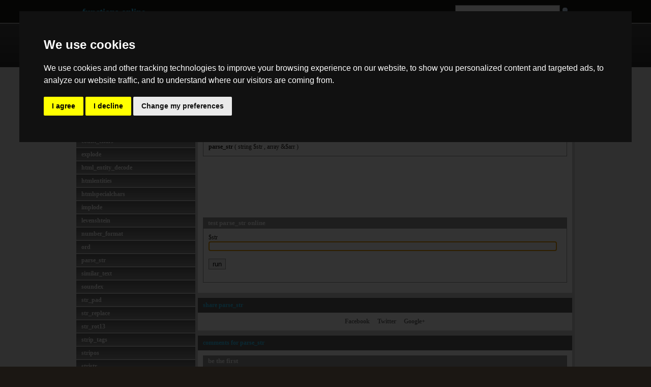

--- FILE ---
content_type: text/html; charset=UTF-8
request_url: https://www.functions-online.com/parse_str.html
body_size: 5023
content:
<!DOCTYPE html><html lang="en"><head><link rel="stylesheet" type="text/css" href="//www.functions-online.com/styles/style.css"/><title>test parse_str online - PHP string functions - functions-online</title><meta charset="UTF-8"/><meta name="keywords" content="parse_str, php, function, string, array, url, parts, get, query" /><meta name="description" content="Test and run parse_str online in your browser. Parses $str as if it were the query string passed via a URL and sets variables in the current scope." /><meta name="viewport" content="width=device-width"/><meta name="author" content="Jan Bogutzki"/><meta name="generator" content="redFACT 5 CMS, powered by http://www.newsfactory.de"/><link rel="alternate" type="application/rss+xml" title="follow changes on this site" href="http://jan.bogutzki.de/Kategorie/projekte/functions-online/feed"/><link rel="shortcut icon" type="image/icon" href="//www.functions-online.com/favicon.ico"/><!-- Cookie Consent by https://www.FreePrivacyPolicy.com --><script type="text/javascript" src="https://www.freeprivacypolicy.com/public/cookie-consent/4.0.0/cookie-consent.js" charset="UTF-8"></script><script type="text/javascript" charset="UTF-8">
document.addEventListener('DOMContentLoaded', function () {
if (typeof cookieconsent !== 'undefined') {cookieconsent.run({"notice_banner_type":"interstitial","consent_type":"express","palette":"dark","language":"en","page_load_consent_levels":["strictly-necessary"],"notice_banner_reject_button_hide":false,"preferences_center_close_button_hide":false,"website_name":"www.functions-online.com"});}
});
</script><!-- End Cookie Consent --><script type="text/javascript" defer="defer" src="//www.functions-online.com/js/execute_14.js"></script><script type="text/javascript"></script><script type="text/javascript">
function getConsentCookie() {
const match = document.cookie.match('(^|;)\\s*cookie_consent_level\\s*=\\s*([^;]+)');
if (!match) return null;try {return JSON.parse(decodeURIComponent(match[2]));} catch (e) {return null;}}
window.dataLayer = window.dataLayer || [];
function gtag(){dataLayer.push(arguments);}
let adConsent = 'denied';
let analyticsConsent = 'denied';
const consent = getConsentCookie();
if (consent && consent.targeting) {
adConsent = 'granted';
analyticsConsent = 'granted';
}
// Consent Mode setzen
gtag('consent', 'default', {
'ad_storage': adConsent,
'analytics_storage': analyticsConsent
});
var googletag = googletag || {};
googletag.cmd = googletag.cmd || [];
(function() {
var gads = document.createElement('script');
gads.async = true;
gads.type = 'text/javascript';
var useSSL = 'https:' == document.location.protocol;
gads.src = (useSSL ? 'https:' : 'http:') +
'//www.googletagservices.com/tag/js/gpt.js';
var node = document.getElementsByTagName('script')[0];
node.parentNode.insertBefore(gads, node);
})();
</script><script type="text/javascript"><!--
googletag.cmd.push(function() {
var adSlot=googletag.defineSlot('/8278280/functions-online_parse_str_leaderboard', [[320, 50], [468, 60], [728, 90]], 'div-gpt-ad-1379496457406-0').addService(googletag.pubads());
var mapping=googletag.sizeMapping().addSize([786, 590], [728, 90]).addSize([511, 375], [468, 60]).addSize([0, 0], [320, 50]).build();
adSlot.defineSizeMapping(mapping);
googletag.pubads().enableSingleRequest();
googletag.enableServices();
});
//--></script><link rel="alternate" href="https://de.functions-online.com/parse_str.html" hreflang="de" /><link rel="alternate" href="https://es.functions-online.com/parse_str.html" hreflang="es" /><link rel="alternate" href="https://fr.functions-online.com/parse_str.html" hreflang="fr" /><link rel="alternate" href="https://it.functions-online.com/parse_str.html" hreflang="it" /><link rel="alternate" href="https://ja.functions-online.com/parse_str.html" hreflang="ja" /><link rel="alternate" href="https://pt.functions-online.com/parse_str.html" hreflang="pt" /><link rel="alternate" href="https://ru.functions-online.com/parse_str.html" hreflang="ru" /><link rel="alternate" href="https://tr.functions-online.com/parse_str.html" hreflang="tr" /><link rel="alternate" href="https://zh.functions-online.com/parse_str.html" hreflang="zh" /><link rel="alternate" href="https://www.functions-online.com/parse_str.html" hreflang="en" /></head><body><div id="head_container"><div id="logoline"><a href="/">functions-online</a><form action="index.php?pageid=94" method="post" name="extendedSearch"><a href="#null" onclick="document.forms.extendedSearch.submit();" class="magnifier"></a><input type="text" name="cosearch" value="" class="cosearch"/><div class="clear"></div></form><div class="clear"></div></div><div id="head"><a href="/" class="sign"></a><nav><ul id="mainnavi"><li><div class="navleft"></div><a href="/array.html">Array</a><div class="navright"></div><div class="clear"></div></li><li><div class="navleft"></div><a href="/cryptography.html">Cryptography</a><div class="navright"></div><div class="clear"></div></li><li><div class="navleft"></div><a href="/date-and-time.html">Date and Time</a><div class="navright"></div><div class="clear"></div></li><li><div class="navleft"></div><a href="/general.html">General</a><div class="navright"></div><div class="clear"></div></li><li><div class="navleft"></div><a href="/mathmatic.html">Math</a><div class="navright"></div><div class="clear"></div></li><li><div class="navleft"></div><a href="/regular-expression.html">Regular Expression</a><div class="navright"></div><div class="clear"></div></li><li><div class="navleft"></div><a href="/string.html">String</a><div class="navright"></div><div class="clear"></div></li><li><div class="navleft"></div><a href="/url.html">URL</a><div class="navright"></div><div class="clear"></div></li></ul><a href="/" onclick="jQuery('#mainnavi').toggle();return false;" id="menu"></a></nav><div class="clear"></div></div></div><div id="outer_container"><div id="container"><div id="content"><div id="left"><strong>String</strong><ul class="subnavi"><li><a href="/addslashes.html" title="addslashes">addslashes</a></li><li><a href="/bin2hex.html" title="bin2hex">bin2hex</a></li><li><a href="/chr.html" title="chr">chr</a></li><li><a href="/chunk_split.html" title="chunk_split">chunk_split</a></li><li><a href="/count_chars.html" title="count_chars">count_chars</a></li><li><a href="/explode.html" title="explode">explode</a></li><li><a href="/html_entity_decode.html" title="html_entity_decode">html_entity_decode</a></li><li><a href="/htmlentities.html" title="htmlentities">htmlentities</a></li><li><a href="/htmlspecialchars.html" title="htmlspecialchars">htmlspecialchars</a></li><li><a href="/implode.html" title="implode">implode</a></li><li><a href="/levenshtein.html" title="levenshtein">levenshtein</a></li><li><a href="/number_format.html" title="number_format">number_format</a></li><li><a href="/ord.html" title="ord">ord</a></li><li><a href="/parse_str.html" title="parse_str">parse_str</a></li><li><a href="/similar_text.html" title="similar_text">similar_text</a></li><li><a href="/soundex.html" title="soundex">soundex</a></li><li><a href="/str_pad.html" title="str_pad">str_pad</a></li><li><a href="/str_replace.html" title="str_replace">str_replace</a></li><li><a href="/str_rot13.html" title="str_rot13">str_rot13</a></li><li><a href="/strip_tags.html" title="strip_tags">strip_tags</a></li><li><a href="/stripos.html" title="stripos">stripos</a></li><li><a href="/stristr.html" title="stristr">stristr</a></li><li><a href="/strlen.html" title="strlen">strlen</a></li><li><a href="/strncmp.html" title="strncmp">strncmp</a></li><li><a href="/strpos.html" title="strpos">strpos</a></li><li><a href="/strripos.html" title="strripos">strripos</a></li><li><a href="/strrpos.html" title="strrpos">strrpos</a></li><li><a href="/strstr.html" title="strstr">strstr</a></li><li><a href="/strtolower.html" title="strtolower">strtolower</a></li><li><a href="/strtoupper.html" title="strtoupper">strtoupper</a></li><li><a href="/strtr.html" title="strtr">strtr</a></li><li><a href="/substr.html" title="substr">substr</a></li><li><a href="/substr_count.html" title="substr_count">substr_count</a></li><li><a href="/syllable-division.html" title="syllableDivision">syllableDivision</a></li><li><a href="/trim.html" title="trim">trim</a></li><li><a href="/ucfirst.html" title="ucfirst">ucfirst</a></li><li><a href="/ucwords.html" title="ucwords">ucwords</a></li><li><a href="/vsprintf.html" title="vsprintf">vsprintf</a></li><li><a href="/wordwrap.html" title="wordwrap">wordwrap</a></li></ul>

<strong>most used</strong>
<ul class="subnavi">
	<li>	<a href="/strlen.html" title="strlen">strlen</a>
</li><li>	<a href="/generate-password.html" title="Generate Password">Generate Password</a>
</li><li>	<a href="/preg_match.html" title="preg_match">preg_match</a>
</li><li>	<a href="/unserialize.html" title="unserialize">unserialize</a>
</li><li>	<a href="/json_decode.html" title="json_decode">json_decode</a>
</li><li>	<a href="/preg_replace.html" title="preg_replace">preg_replace</a>
</li><li>	<a href="/hash.html" title="hash">hash</a>
</li><li>	<a href="/preg_match_all.html" title="preg_match_all">preg_match_all</a>
</li><li>	<a href="/strip_tags.html" title="strip_tags">strip_tags</a>
</li><li>	<a href="/serialize.html" title="serialize">serialize</a>
</li>
</ul></div><div id="middle"><div class="mainbox"><div id="php"><a target="_blank" href="http://www.php.net/parse_str" title="official php documentation for parse_str"></a></div><div class="language_tabs"><a href="https://de.functions-online.com/parse_str.html" hreflang="de" title="deutsch" id="tab_de" class="tab">de</a><a href="https://www.functions-online.com/parse_str.html" hreflang="en" title="english" id="tab_en" class="taba">en</a><a href="https://es.functions-online.com/parse_str.html" hreflang="es" title="espa&ntilde;ol" id="tab_es" class="tab">es</a><a href="https://fr.functions-online.com/parse_str.html" hreflang="fr" title="fran&ccedil;ais" id="tab_fr" class="tab">fr</a><a href="https://it.functions-online.com/parse_str.html" hreflang="it" title="italiano" id="tab_it" class="tab">it</a><a href="https://ja.functions-online.com/parse_str.html" hreflang="ja" title="&#26085;&#26412;&#35486;" id="tab_ja" class="tab">ja</a><a href="https://pt.functions-online.com/parse_str.html" hreflang="pt" title="portugu&ecirc;s" id="tab_pt" class="tab">pt</a><a href="https://ru.functions-online.com/parse_str.html" hreflang="ru" title="&#1088;&#1091;&#1089;&#1089;&#1082;&#1080;&#1081;" id="tab_ru" class="tab">ru</a><a href="https://tr.functions-online.com/parse_str.html" hreflang="tr" title="t&uuml;rk&ccedil;e" id="tab_tr" class="tab">tr</a><a href="https://zh.functions-online.com/parse_str.html" hreflang="zh" title="&#20013;&#25991;" id="tab_zh" class="tab">zh</a><div class="clear"></div></div><h1>parse_str</h1><div class="clear"></div><div class="mbcontent"><h3>description</h3><div class="clear"></div><div class="box"><div id="lang_en" class="lang"><p>Parses $str as if it were the query string passed via a URL and sets variables in the current scope.</p></div></div><h3>declaration of parse_str</h3><div class="box"><p> <strong>parse_str</strong> ( string $str , array &amp;$arr )</p></div><div class="box_wide"><div id="div-gpt-ad-1379496457406-0"><script type="text/javascript">
googletag.cmd.push(function() { googletag.display('div-gpt-ad-1379496457406-0'); });
</script></div></div><h3>test parse_str online</h3><div class="box"><form method="post" action="" id="execute" class="70"><label for="str">$str</label><br/><input type="text" name="str" id="str" value=""/><br/><br/><input type="submit" name="submit" class="button" id="run" value="run" onclick="return execute(70)"/></form><div id="result"></div></div></div></div><div class="mainbox"><h2>share parse_str</h2><div class="mbcontent"><div class="social"><a href="//www.facebook.com/sharer/sharer.php?href=https%3A%2F%2Fwww.functions-online.com%2Fparse_str.html">Facebook</a>&nbsp;&nbsp;&nbsp;&nbsp;
<a href="//twitter.com/share?text=parse_str%20-%20functions-online.com&amp;url=https%3A%2F%2Fwww.functions-online.com%2Fparse_str.html" class="twitter-share-button">Twitter</a>&nbsp;&nbsp;&nbsp;&nbsp;
<a href="//plus.google.com/share?url=https%3A%2F%2Fwww.functions-online.com%2Fparse_str.html">Google+</a></div></div></div><div class="mainbox"><h2>comments for parse_str</h2><div class="mbcontent"><h3>be the first</h3><div class="box"><p>No comments so far for parse_str(). Leave yours as first below.</p></div><div class="language_tabs" style="margin-top:0"><span class="tab" id="comment_closer" onclick="if($('#comment_closer').html()=='+'){$('#comment').css('display','block');$('#comment_closer').html('-');}else{$('#comment').css('display','none');$('#comment_closer').html('+');};return false;">+</span></div><h3>Leave your comment</h3><div class="box"><form id="comment" action="" method="post" onsubmit="return false;" style="display:none"><div style="margin:0 0 10px 0"><strong>Comments are allowed in english language only! HTML-Code is not allowed and will be removed!</strong></div><label for="comment_username">Username:</label><input type="text" name="comment_username" id="comment_username" value=""/><br/><br/><label for="comment_email">E-Mail (only internaly used):</label><input type="text" name="comment_email" id="comment_email" value=""/><br/><br/><label for="comment_website">Website:</label><input type="text" name="comment_website" id="comment_website" value=""/><br/><br/><label for="comment_comment">Comment:</label><textarea name="comment_comment" id="comment_comment" rows="8" cols="50"></textarea><div style="margin:10px 0"><strong>Attention</strong>: Your comment is not shown instantly. Every comment is reviewed first and on approval it will be shown.</div><input type="submit" name="comment_submit" class="button" value="send" style="float:left" onclick="return comment(70)"/><span style="padding:0 10px;font-weight:bold" id="comment_status"></span><div class="clear"></div></form></div></div></div></div><div class="clear"></div></div></div></div><div id="footer"><div id="inner_foot"><ul id="footernavi"><li><div class="navleft"></div><a href="/">Home</a><div class="navright"></div></li><li><div class="navleft"></div><a href="http://jan.bogutzki.de/Kategorie/projekte/functions-online">Blog</a><div class="navright"></div></li><li><div class="navleft"></div><a href="https://www.facebook.com/functionsonline/">Facebook Page</a><div class="navright"></div></li><li><div class="navleft"></div><a href="/commentator.html">Comments</a><div class="navright"></div></li><li><div class="navleft"></div><a href="/search.html">Search</a><div class="navright"></div></li><li><div class="navleft"></div><a href="/sitemap.html">Sitemap</a><div class="navright"></div></li><li><div class="navleft"></div><a href="/impressum.html">Imprint</a><div class="navright"></div></li><li><div class="clear"></div><div class="navleft"></div><a href="#" id="open_preferences_center">Cookie Consent</a><div class="navright"></div><div class="clear"></div></li></ul><div id="copy">
&copy; 2026 Jan Bogutzki | PHP 7.3.27<br/>test parse_str online - PHP string functions - functions-online</div></div></div><!--SERVERSTATUS--></body></html>

--- FILE ---
content_type: text/html; charset=utf-8
request_url: https://www.google.com/recaptcha/api2/aframe
body_size: 268
content:
<!DOCTYPE HTML><html><head><meta http-equiv="content-type" content="text/html; charset=UTF-8"></head><body><script nonce="99xVWe_2gZeDhZ4E3A5EoA">/** Anti-fraud and anti-abuse applications only. See google.com/recaptcha */ try{var clients={'sodar':'https://pagead2.googlesyndication.com/pagead/sodar?'};window.addEventListener("message",function(a){try{if(a.source===window.parent){var b=JSON.parse(a.data);var c=clients[b['id']];if(c){var d=document.createElement('img');d.src=c+b['params']+'&rc='+(localStorage.getItem("rc::a")?sessionStorage.getItem("rc::b"):"");window.document.body.appendChild(d);sessionStorage.setItem("rc::e",parseInt(sessionStorage.getItem("rc::e")||0)+1);localStorage.setItem("rc::h",'1769918856668');}}}catch(b){}});window.parent.postMessage("_grecaptcha_ready", "*");}catch(b){}</script></body></html>